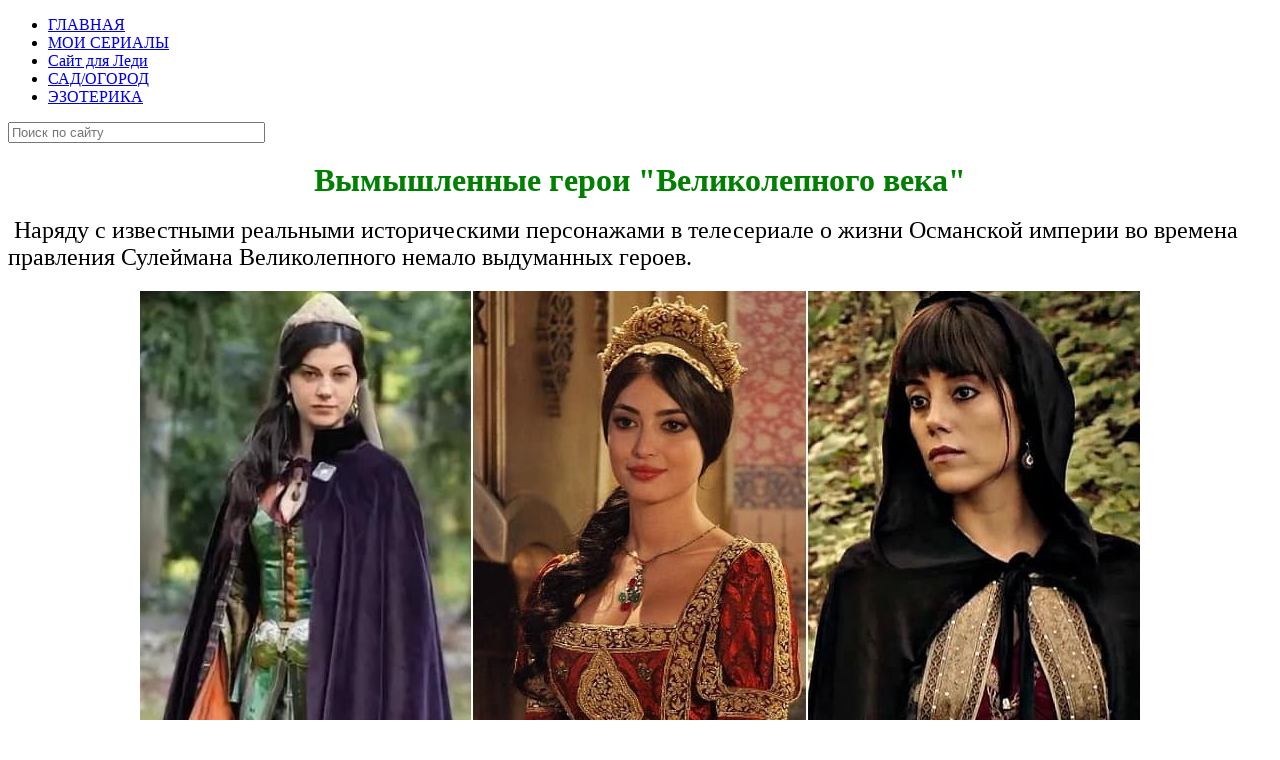

--- FILE ---
content_type: text/html; charset=utf-8
request_url: https://www.site-lady.ru/velikolepnyj-vek/vymyshlennye-geroi
body_size: 12271
content:
    
    <!DOCTYPE html>
<html lang="ru-RU" dir="ltr">
        <head>
  <meta name="title" content="Вымышленные герои сериала &quot;Великолепного века&quot;" />
    
            <meta name="viewport" content="width=device-width, initial-scale=1.0">
        <meta http-equiv="X-UA-Compatible" content="IE=edge" />
        

        
            
         <meta charset="utf-8" />
	<base href="https://www.site-lady.ru/velikolepnyj-vek/vymyshlennye-geroi" />
	<meta name="metatitle" content="Вымышленные герои сериала &quot;Великолепного века&quot;" />
	<meta name="description" content="Вымышленные герои &quot;Великолепного века&quot;" />
	<meta name="generator" content="Joomla! - Open Source Content Management" />
	<title>Вымышленные герои сериала &quot;Великолепного века&quot;</title>
	<link href="/favicon.ico" rel="shortcut icon" type="image/vnd.microsoft.icon" />
	<link href="/plugins/system/rokbox/assets/styles/rokbox.css" rel="stylesheet" />
	<link href="/components/com_roksprocket/layouts/strips/themes/cards/cards.css" rel="stylesheet" />
	<link href="/components/com_roksprocket/layouts/grids/themes/basic/basic.css" rel="stylesheet" />
	<link href="/media/gantry5/assets/css/lightcase.css" rel="stylesheet" />
	<link href="/media/gantry5/engines/nucleus/css-compiled/nucleus.css" rel="stylesheet" />
	<link href="/templates/g5_myriad/custom/css-compiled/myriad_27.css" rel="stylesheet" />
	<link href="/media/gantry5/assets/css/bootstrap-gantry.css" rel="stylesheet" />
	<link href="/media/gantry5/engines/nucleus/css-compiled/joomla.css" rel="stylesheet" />
	<link href="/media/jui/css/icomoon.css" rel="stylesheet" />
	<link href="/media/gantry5/assets/css/font-awesome.min.css" rel="stylesheet" />
	<link href="/templates/g5_myriad/custom/css-compiled/myriad-joomla_27.css" rel="stylesheet" />
	<link href="/templates/g5_myriad/custom/css-compiled/custom_27.css" rel="stylesheet" />
	<link href="/templates/g5_myriad/css/animate.css" rel="stylesheet" />
	<link href="/templates/g5_myriad/css/aos.css" rel="stylesheet" />
	<script type="application/json" class="joomla-script-options new">{"csrf.token":"6479d94baa02245f69f440cff22612af","system.paths":{"root":"","base":""}}</script>
	<script src="/media/jui/js/jquery.min.js?eeb44fd8576b8a87f035350864516dd9"></script>
	<script src="/media/jui/js/jquery-noconflict.js?eeb44fd8576b8a87f035350864516dd9"></script>
	<script src="/media/jui/js/jquery-migrate.min.js?eeb44fd8576b8a87f035350864516dd9"></script>
	<script src="/media/jui/js/bootstrap.min.js?eeb44fd8576b8a87f035350864516dd9"></script>
	<script src="/media/system/js/caption.js?eeb44fd8576b8a87f035350864516dd9"></script>
	<script src="/media/system/js/mootools-core.js?eeb44fd8576b8a87f035350864516dd9"></script>
	<script src="/media/system/js/core.js?eeb44fd8576b8a87f035350864516dd9"></script>
	<script src="/media/system/js/mootools-more.js?eeb44fd8576b8a87f035350864516dd9"></script>
	<script src="/plugins/system/rokbox/assets/js/rokbox.js"></script>
	<script src="/components/com_roksprocket/assets/js/mootools-mobile.js"></script>
	<script src="/components/com_roksprocket/assets/js/rokmediaqueries.js"></script>
	<script src="/components/com_roksprocket/assets/js/roksprocket.js"></script>
	<script src="/components/com_roksprocket/assets/js/moofx.js"></script>
	<script src="/components/com_roksprocket/assets/js/roksprocket.request.js"></script>
	<script src="/components/com_roksprocket/layouts/strips/assets/js/strips.js"></script>
	<script src="/components/com_roksprocket/layouts/strips/assets/js/strips-speeds.js"></script>
	<script src="/components/com_roksprocket/layouts/grids/themes/basic/basic.js"></script>
	<script src="/templates/g5_myriad/js/chart.js"></script>
	<script src="/templates/g5_myriad/js/aos.js"></script>
	<script>
jQuery(function($){ initTooltips(); $("body").on("subform-row-add", initTooltips); function initTooltips (event, container) { container = container || document;$(container).find(".hasTooltip").tooltip({"html": true,"container": "body"});} });jQuery(window).on('load',  function() {
				new JCaption('img.caption');
			});if (typeof RokBoxSettings == 'undefined') RokBoxSettings = {pc: '100'};if (typeof RokSprocket == 'undefined') RokSprocket = {};
Object.merge(RokSprocket, {
	SiteURL: 'https://www.site-lady.ru/',
	CurrentURL: 'https://www.site-lady.ru/',
	AjaxURL: 'https://www.site-lady.ru/index.php?option=com_roksprocket&amp;task=ajax&amp;format=raw&amp;ItemId=182'
});
window.addEvent('domready', function(){
		RokSprocket.instances.grids = new RokSprocket.Grids();
});
window.addEvent('domready', function(){
	RokSprocket.instances.grids.attach(318, '{"animations":["fade","scale","rotate"],"displayed":[]}');
});
window.addEvent('load', function(){
   var overridden = false;
   if (!overridden && window.G5 && window.G5.offcanvas){
       var mod = document.getElement('[data-grids="318"]');
       mod.addEvents({
           touchstart: function(){ window.G5.offcanvas.detach(); },
           touchend: function(){ window.G5.offcanvas.attach(); }
       });
       overridden = true;
   };
});
window.addEvent('domready', function(){
		RokSprocket.instances.strips = new RokSprocket.Strips();
});
window.addEvent('domready', function(){
	RokSprocket.instances.strips.attach(305, '{"animation":"fadeDelay","autoplay":"0","delay":"5"}');
});
window.addEvent('load', function(){
   var overridden = false;
   if (!overridden && window.G5 && window.G5.offcanvas){
       var mod = document.getElement('[data-strips="305"]');
       mod.addEvents({
           touchstart: function(){ window.G5.offcanvas.detach(); },
           touchend: function(){ window.G5.offcanvas.attach(); }
       });
       overridden = true;
   };
});
window.addEvent('domready', function(){
	RokSprocket.instances.grids.attach(303, '{"animations":["fade","scale","rotate"],"displayed":[175,277,136,289,157,194,209,179,221,239,240,250]}');
});
window.addEvent('load', function(){
   var overridden = false;
   if (!overridden && window.G5 && window.G5.offcanvas){
       var mod = document.getElement('[data-grids="303"]');
       mod.addEvents({
           touchstart: function(){ window.G5.offcanvas.detach(); },
           touchend: function(){ window.G5.offcanvas.attach(); }
       });
       overridden = true;
   };
});

	</script>

    
                

<!-- Google Analytics -->
<script>
(function(i,s,o,g,r,a,m){i['GoogleAnalyticsObject']=r;i[r]=i[r]||function(){
(i[r].q=i[r].q||[]).push(arguments)},i[r].l=1*new Date();a=s.createElement(o),
m=s.getElementsByTagName(o)[0];a.async=1;a.src=g;m.parentNode.insertBefore(a,m)
})(window,document,'script','//www.google-analytics.com/analytics.js','ga');
ga('create', 'UA-132487344-1', 'auto');  // Replace with your property ID.
ga('send', 'pageview');
</script>
<!-- End Google Analytics -->
<style type="text/css"> @media print { body { display:none } } </style>

<script type="text/javascript">
$(document).ready(function() {
	$(window).keydown(function(e){
		if(e.keyCode == 44){
			e.preventDefault();
		}
	});
	$(window).focus(function() {
		$("body").show();
	}).blur(function() {
		$("body").hide();
	});
}); 
</script>

<script type="text/javascript">
	function clickExplorer() {
		if( document.all ) {
			//alert('Stop copying the copyrighted material!');
		}
		return false;
	}
	function clickOther(e) {
		if( document.layers || ( document.getElementById && !document.all ) ) {
			if ( e.which == 2 || e.which == 3 ) {
				//alert('Stop copying the copyrighted material!');
				return false;
			}
		}
	}
	if( document.layers ) {
		document.captureEvents( Event.MOUSEDOWN );
		document.onmousedown=clickOther;
	}
	else {
		document.onmouseup = clickOther;
		document.oncontextmenu = clickExplorer;
	}
</script>

<script type="text/javascript">
document.addEventListener('dragstart', function(e){
    e.preventDefault();
});
document.addEventListener('copy', function(e){
    e.preventDefault();
	//alert('Stop copying the copyrighted material!');
});
</script>
<meta http-equiv="imagetoolbar" content="no">
</head>

    <body class="gantry site com_content view-article layout-blog no-task dir-ltr itemid-182 outline-27 g-offcanvas-left g-default g-style-preset2">
        
                    

        <div id="g-offcanvas"  data-g-offcanvas-swipe="0" data-g-offcanvas-css3="1">
                        <div class="g-grid">                        

        <div class="g-block size-100">
             <div id="mobile-menu-3469-particle" class="g-content g-particle">            <div id="g-mobilemenu-container" data-g-menu-breakpoint="48rem"></div>
            </div>
        </div>
            </div>
    </div>
        <div id="g-page-surround">
            <div class="g-offcanvas-hide g-offcanvas-toggle" role="navigation" data-offcanvas-toggle aria-controls="g-offcanvas" aria-expanded="false"><i class="fa fa-fw fa-bars"></i></div>                        

                                            
                <section id="g-navigation">
                <div class="g-container">                                <div class="g-grid">                        

        <div class="g-block size-100">
             <div class="g-content">
                                    <div class="platform-content"><div class="moduletable ">
						

<div class="custom"  >
	<!-- Yandex.RTB R-A-1710486-2 -->
<div id="yandex_rtb_R-A-1710486-2"></div>
<script>window.yaContextCb.push(()=>{
  Ya.Context.AdvManager.render({
    renderTo: 'yandex_rtb_R-A-1710486-2',
    blockId: 'R-A-1710486-2'
  })
})</script></div>
		</div></div>
            
        </div>
        </div>
            </div>
                            <div class="g-grid">                        

        <div class="g-block size-80 center g-myriad-menu nomargintop">
             <div id="menu-1228-particle" class="g-content g-particle">            <nav class="g-main-nav" data-g-hover-expand="true">
        <ul class="g-toplevel">
                                                                                                                
        
                
        
                
        
        <li class="g-menu-item g-menu-item-type-component g-menu-item-153 g-standard  ">
                            <a class="g-menu-item-container" href="/">
                                                                <span class="g-menu-item-content">
                                    <span class="g-menu-item-title">ГЛАВНАЯ</span>
            
                    </span>
                                                </a>
                                </li>
    
                                                                                                
        
                
        
                
        
        <li class="g-menu-item g-menu-item-type-component g-menu-item-154 g-standard  ">
                            <a class="g-menu-item-container" href="/moi-serialy">
                                                                <span class="g-menu-item-content">
                                    <span class="g-menu-item-title">МОИ СЕРИАЛЫ</span>
            
                    </span>
                                                </a>
                                </li>
    
                                                                                                
        
                
        
                
        
        <li class="g-menu-item g-menu-item-type-alias g-menu-item-196 g-standard  g-logo">
                            <a class="g-menu-item-container" href="/">
                                                                <span class="g-menu-item-content">
                                    <span class="g-menu-item-title">Сайт для Леди</span>
            
                    </span>
                                                </a>
                                </li>
    
                                                                                                
        
                
        
                
        
        <li class="g-menu-item g-menu-item-type-component g-menu-item-155 g-standard  ">
                            <a class="g-menu-item-container" href="/sad-ogorod">
                                                                <span class="g-menu-item-content">
                                    <span class="g-menu-item-title">САД/ОГОРОД</span>
            
                    </span>
                                                </a>
                                </li>
    
                                                                                                
        
                
        
                
        
        <li class="g-menu-item g-menu-item-type-component g-menu-item-156 g-standard  ">
                            <a class="g-menu-item-container" href="/ezoterika">
                                                                <span class="g-menu-item-content">
                                    <span class="g-menu-item-title">ЭЗОТЕРИКА</span>
            
                    </span>
                                                </a>
                                </li>
    
    
        </ul>
    </nav>
            </div>
        </div>
                    

        <div class="g-block size-20">
             <div id="search-7909-particle" class="g-content g-particle">            <div id="g-search-search-7909" class="g-search ">
                <form action="/component/search/" method="post">
            <input type="text" name="searchword" placeholder="Поиск по сайту" size="30" maxlength="200" value="" title="">
        </form>
            </div>
            </div>
        </div>
            </div>
            </div>
        
    </section>
                                
                <section id="g-utility">
                <div class="g-container">                                <div class="g-grid">                        

        <div class="g-block size-100">
             <div class="g-content">
                                    <div class="platform-content"><div class="moduletable ">
						

<div class="custom"  >
	<!-- Yandex.RTB R-A-1710486-4 -->
<script>window.yaContextCb.push(()=>{
  Ya.Context.AdvManager.render({
    type: 'floorAd',
    blockId: 'R-A-1710486-4'
  })
})</script></div>
		</div></div><div class="platform-content"><div class="moduletable ">
						

<div class="custom"  >
	<!-- Yandex.RTB -->
<script>window.yaContextCb=window.yaContextCb||[]</script>
<script src="https://yandex.ru/ads/system/context.js" async></script></div>
		</div></div>
            
        </div>
        </div>
            </div>
            </div>
        
    </section>
                                
                <section id="g-maintop">
                <div class="g-container">                                <div class="g-grid">                        

        <div class="g-block size-100">
             <div class="g-content">
                                    <div class="platform-content"><div class="moduletable ">
						

<div class="custom"  >
	<!-- Yandex.RTB R-A-1710486-2 -->
<div id="yandex_rtb_R-A-1710486-2"></div>
<script>window.yaContextCb.push(()=>{
  Ya.Context.AdvManager.render({
    renderTo: 'yandex_rtb_R-A-1710486-2',
    blockId: 'R-A-1710486-2'
  })
})</script></div>
		</div></div>
            
        </div>
        </div>
            </div>
            </div>
        
    </section>
                
                                
                
    
                <section id="g-container-8478" class="g-wrapper">
                <div class="g-container">                    <div class="g-grid">                        

        <div class="g-block size-75">
             <section id="g-mainbody">
                                        <div class="g-grid">                        

        <div class="g-block size-100">
             <div class="g-content">
                                                            <div class="platform-content row-fluid"><div class="span12"><div class="item-page" itemscope itemtype="https://schema.org/Article">
	<meta itemprop="inLanguage" content="ru-RU" />
	
		
						
		
	
	
		
						<div itemprop="articleBody">
		<h1 style="text-align: center;"><span style="font-family: times new roman, times; font-size: 24pt; color: #008000;"><strong>Вымышленные герои "Великолепного века"</strong></span></h1>
<p><span style="font-family: times new roman, times; font-size: 18pt;">&nbsp;Наряду с известными реальными историческими персонажами в телесериале о жизни Османской империи во времена правления Сулеймана Великолепного немало выдуманных героев.</span></p>
<p><span style="font-family: times new roman, times; font-size: 18pt;"><img style="display: block; margin: 20px auto;" src="/images/Serial/Velikolepnyj/01/vimisel/1.jpg" alt="Вымышленные герои &quot;Великолепного века&quot;" /></span></p>
 
<p><span style="font-family: times new roman, times; font-size: 18pt;">&nbsp;Сюжет <span style="text-decoration: underline; color: #0000ff;"><a style="color: #0000ff; text-decoration: underline;" title="Великолепный век" href="/velikolepnyj-vek"><strong>телефильма</strong></a></span> строится на насыщенной жизни дворца Топкапы: гарем султана, его родственники и приближенные, многочисленны слуги, и судьбоносная встреча с будущей женой Роксоланой, ставшей могущественной <span style="text-decoration: underline; color: #0000ff;"><a style="color: #0000ff; text-decoration: underline;" title="Хюррем" href="/velikolepnyj-vek/proiskhozhdenie-khyurrem"><strong>Хюррем</strong></a></span> хасеки султан.</span></p>
<!-- START: Modules Anywhere -->

<div class="custom"  >
	<!-- Yandex.RTB R-A-1710486-5 -->
<div id="yandex_rtb_R-A-1710486-5"></div>
<script>window.yaContextCb.push(()=>{
  Ya.Context.AdvManager.render({
    renderTo: 'yandex_rtb_R-A-1710486-5',
    blockId: 'R-A-1710486-5'
  })
})</script></div>
<!-- END: Modules Anywhere -->
<p><span style="font-family: times new roman, times; font-size: 18pt;">&nbsp;История ведает нам о представителях династии Османов, но обыватель мало что знает о рядовых наложницах, слугах, которые нередко принимали участие в дворцовых интригах.</span></p>
<p><span style="font-family: times new roman, times; font-size: 18pt;">&nbsp;Фантазия сценаристов показала зрителям ярких персонажей, дополнивших картину о жизни и быте могущественной империи в средневековье.</span></p>
<h2><span style="font-family: times new roman, times; font-size: 22pt; color: #008000;"><strong>Сюмбюль-ага</strong></span></h2>
<p><span style="font-family: times new roman, times; font-size: 18pt;">&nbsp;Первый и один из самых верных слуг Хюррем, еще до ее восхождения в статус хасеки, был евнух <span style="text-decoration: underline; color: #0000ff;"><a style="color: #0000ff; text-decoration: underline;" title="Сюмбюль-ага" href="/velikolepnyj-vek/selim-bajraktar"><strong>Сюмбюль-ага</strong></a></span>.</span></p>
<p><span style="font-family: times new roman, times; font-size: 18pt;"><img style="display: block; margin: 20px auto;" src="/images/Serial/Velikolepnyj/01/vimisel/2.jpg" alt="Сюмбюль-ага" /></span></p>
<p><span style="font-family: times new roman, times; font-size: 18pt;">&nbsp;В истории не существовало такого персонажа, но герой запомнился аудитории своими комедийными сценами с напарником по наведению порядка среди девушек в гареме <span style="text-decoration: underline; color: #0000ff;"><a style="color: #0000ff; text-decoration: underline;" title="Гюль-ага" href="/velikolepnyj-vek/syumbyul-aga-i-gyul-aga"><strong>Гюль-агой</strong></a></span>, и невероятной преданностью своей госпоже.</span></p>
<p><span style="font-family: times new roman, times; font-size: 18pt;">&nbsp;Образ слуги-евнуха в "Великолепном веке" скорее собирательный. <span style="text-decoration: underline; color: #0000ff;"><a style="color: #0000ff; text-decoration: underline;" title="Евнухи" href="/velikolepnyj-vek/tajny-evnukhov"><strong>Евнухи</strong></a></span> были очень влиятельными, их нужно было часто задабривать, прежде чем решить какой-либо вопрос или попасть к султану в покои.</span></p>
<h2><span style="font-family: times new roman, times; font-size: 22pt; color: #008000;"><strong>Изабелла Фортуна</strong></span></h2>
<p><span style="font-family: times new roman, times; font-size: 18pt;">&nbsp;История вымышленной принцессы <span style="text-decoration: underline; color: #0000ff;"><a style="color: #0000ff; text-decoration: underline;" title="Изабелла Фортуна Кастильская" href="/velikolepnyj-vek/izabella-fortuna"><strong>Изабеллы Фортуны Кастильской</strong></a></span>, также не завидна по меркам средневековой Османской империи.</span></p>
<p><span style="font-family: times new roman, times; font-size: 18pt;"><img style="display: block; margin: 20px auto;" src="/images/Serial/Velikolepnyj/01/vimisel/3.jpg" alt="Изабелла Фортуна" /></span></p>
<p><span style="font-family: times new roman, times; font-size: 18pt;">&nbsp;На пути к жениху – принцу Фридриху, она вместе со служанкой была схвачена турецкими пиратами.</span></p>
<p><span style="font-family: times new roman, times; font-size: 18pt;">&nbsp;Увидевшись вскоре с султаном, принцесса посчитала падишаха варваром и рабовладельцем, но спустя время влюбилась в <span style="text-decoration: underline; color: #0000ff;"><a style="color: #0000ff; text-decoration: underline;" title="Сулейман Великолепный" href="/velikolepnyj-vek/sulejman-velikolepnyj"><strong>Сулеймана Великолепного</strong></a></span>, чем доставила немало хлопот хасеки.</span></p>
<!-- START: Modules Anywhere -->

<div class="custom"  >
	<!-- Yandex.RTB R-A-1710486-6 -->
<div id="yandex_rtb_R-A-1710486-6"></div>
<script>window.yaContextCb.push(()=>{
  Ya.Context.AdvManager.render({
    renderTo: 'yandex_rtb_R-A-1710486-6',
    blockId: 'R-A-1710486-6'
  })
})</script></div>
<!-- END: Modules Anywhere -->
<p><span style="font-family: times new roman, times; font-size: 18pt;">&nbsp;Пленница Охотничьего домика становится соперницей Хюррем, потому что девица понравилась правителю.</span></p>
<p><span style="font-family: times new roman, times; font-size: 18pt;">&nbsp;Девушка неоднократно пыталась бежать из заточения, затем отправилась в гарем. Интриги и заговоры сделали свое дело – в один момент Изабелла исчезает из дворца. Дальнейшие разговоры между султаном и визирем свидетельствуют об отъезде наложницы в монастырь.&nbsp;</span></p>
<h2><span style="font-family: times new roman, times; font-size: 22pt; color: #008000;"><strong>Нигяр Калфа</strong></span></h2>
<p><span style="font-family: times new roman, times; font-size: 18pt;">&nbsp;<span style="text-decoration: underline; color: #0000ff;"><a style="color: #0000ff; text-decoration: underline;" title="Нигяр Калфа" href="/velikolepnyj-vek/zamuzhestva-nigyar"><strong>Нигяр Калфа</strong></a></span> попала в гарем султана в 17 лет и затем дослужилась до ункяр-калфы, а позже хазнедар гарема.</span></p>
<p><span style="font-family: times new roman, times; font-size: 18pt;"><img style="display: block; margin: 20px auto;" src="/images/Serial/Velikolepnyj/01/vimisel/4.jpg" alt="Нигяр Калфа" /></span></p>
<p><span style="font-family: times new roman, times; font-size: 18pt;">&nbsp;Образ прилежной и исполнительной служанки воплотила Филиз Ахмет. Судьба героини печальна. Девушка, на свою беду, полюбила <span style="text-decoration: underline; color: #0000ff;"><a style="color: #0000ff; text-decoration: underline;" title="Ибрагим Паша" href="/velikolepnyj-vek/izmena-ibragima-pashi"><strong>Ибрагима Пашу</strong></a></span>, родила от него ребенка. <span style="text-decoration: underline; color: #0000ff;"><a style="color: #0000ff; text-decoration: underline;" title="Дочь Нигяр и Ибрагима" href="/velikolepnyj-vek/esmanur"><strong>Дочь</strong></a></span> отнимают.</span></p>
<p><span style="font-family: times new roman, times; font-size: 18pt;">&nbsp;Спустя время, общение налаживается, но казнь Ибрагима и вмешательство бывшего официального супруга Нигяр – <span style="text-decoration: underline; color: #0000ff;"><a style="color: #0000ff; text-decoration: underline;" title="Матракчи" href="/velikolepnyj-vek/nasukh-efendi"><strong>Матракчи</strong></a></span>, приводит к самоубийству женщины.</span></p>
<!-- START: Modules Anywhere -->

<div class="custom"  >
	<!-- Yandex.RTB R-A-1710486-7 -->
<div id="yandex_rtb_R-A-1710486-7"></div>
<script>window.yaContextCb.push(()=>{
  Ya.Context.AdvManager.render({
    renderTo: 'yandex_rtb_R-A-1710486-7',
    blockId: 'R-A-1710486-7'
  })
})</script></div>
<!-- END: Modules Anywhere -->
<h2><span style="font-family: times new roman, times; font-size: 22pt; color: #008000;"><strong>Фирузе</strong></span></h2>
<p><span style="font-family: times new roman, times; font-size: 18pt;">&nbsp;<span style="text-decoration: underline; color: #0000ff;"><a style="color: #0000ff; text-decoration: underline;" title="Фирузе Хатун" href="/velikolepnyj-vek/firuze"><strong>Фирузе Хатун</strong></a></span> – в сериале фаворитка Сулеймана Первого.</span></p>
<p><span style="font-family: times new roman, times; font-size: 18pt;"><img style="display: block; margin: 20px auto;" src="/images/Serial/Velikolepnyj/01/vimisel/5.jpg" alt="Фирузе" /></span></p>
<p><span style="font-family: times new roman, times; font-size: 18pt;">&nbsp;Достойная соперница Хюррем Султан. Была подослана к султану его сестрой – <span style="text-decoration: underline; color: #0000ff;"><a style="color: #0000ff; text-decoration: underline;" title="Хатидже" href="/velikolepnyj-vek/khatidzhe-i-khyurrem"><strong>Хатидже</strong></a></span>, чтобы насолить супруге правителя.</span></p>
<p><span style="font-family: times new roman, times; font-size: 18pt;">&nbsp;Девушка обладала смелым характером, уверенная в любви Сулеймана к ней, перечила и дерзила госпоже хасеки. Позже выяснилось ее происхождение – род Сефевидов, и султан приказал немедленно выслать наложницу из дворца.</span></p>	</div>

						
							<ul class="pager pagenav">
	<li class="previous">
		<a class="hasTooltip" title="Замужество Хатидже" aria-label="Предыдущий: Замужество Хатидже" href="/velikolepnyj-vek/zamuzhestvo-khatidzhe" rel="prev">
			<span class="icon-chevron-left" aria-hidden="true"></span> <span aria-hidden="true">Замужество Хатидже</span>		</a>
	</li>
	<li class="next">
		<a class="hasTooltip" title="Жизнь в гареме" aria-label="Следующий: Жизнь в гареме" href="/velikolepnyj-vek/zhizn-v-gareme" rel="next">
			<span aria-hidden="true">Жизнь в гареме</span> <span class="icon-chevron-right" aria-hidden="true"></span>		</a>
	</li>
</ul>
			<div class="content_rating">
		<img src="/media/system/images/rating_star_blank.png" alt="Звезда не активна" /><img src="/media/system/images/rating_star_blank.png" alt="Звезда не активна" /><img src="/media/system/images/rating_star_blank.png" alt="Звезда не активна" /><img src="/media/system/images/rating_star_blank.png" alt="Звезда не активна" /><img src="/media/system/images/rating_star_blank.png" alt="Звезда не активна" /></div>
<form method="post" action="https://www.site-lady.ru/velikolepnyj-vek/vymyshlennye-geroi?hitcount=0" class="form-inline">
	<span class="content_vote">
		<label class="unseen element-invisible" for="content_vote_397">Пожалуйста, оцените</label>
		<select id="content_vote_397" name="user_rating">
	<option value="1">Оценка 1</option>
	<option value="2">Оценка 2</option>
	<option value="3">Оценка 3</option>
	<option value="4">Оценка 4</option>
	<option value="5" selected="selected">Оценка 5</option>
</select>
		&#160;<input class="btn btn-mini" type="submit" name="submit_vote" value="Оценить" />
		<input type="hidden" name="task" value="article.vote" />
		<input type="hidden" name="hitcount" value="0" />
		<input type="hidden" name="url" value="https://www.site-lady.ru/velikolepnyj-vek/vymyshlennye-geroi?hitcount=0" />
		<input type="hidden" name="6479d94baa02245f69f440cff22612af" value="1" />	</span>
</form></div></div></div>
    
            
    </div>
        </div>
            </div>
            
    </section>
        </div>
                    

        <div class="g-block size-25">
             <section id="g-sidebar">
                                        <div class="g-grid">                        

        <div class="g-block size-100">
             <div class="g-content">
            <div class="platform-content"><div class="moduletable box3 title1">
							<h2 class="title">ВЕЛИКОЛЕПНЫЙ ВЕК</h2>
						 <div class="sprocket-strips-c" data-strips="305">
	<div class="sprocket-strips-c-overlay"><div class="css-loader-wrapper"><div class="css-loader"></div></div></div>
	<div class="sprocket-strips-c-container cols-1" data-strips-items>
		<div class="sprocket-strips-c-block" data-strips-item>
	<!--Plain-->
		<!--Plain-->
	<div class="sprocket-strips-c-item" data-strips-content>
					<img src="/images/Serial/Velikolepnyj/6/1.jpg" class="sprocket-strips-c-image" alt="Дети Хюррем" />
				<div class="sprocket-strips-c-content">
						<h4 class="sprocket-strips-c-title" data-strips-toggler>
				<a href="/velikolepnyj-vek/deti-khyurrem">					Дети Хюррем				</a>			</h4>
						<div class="sprocket-strips-c-extended">
				<div class="sprocket-strips-c-extended-info">
											<span class="sprocket-strips-c-text">
							Сколько детей было у Хюррем султан в действительности &nbsp;В 2012 году, в России на экранах стартовал турецкий исторический телесериал об<span class="roksprocket-ellipsis">…</span>						</span>
															<a href="/velikolepnyj-vek/deti-khyurrem" class="sprocket-strips-c-readon">Read More</a>
									</div>
			</div>
		</div>
	</div>
	<!--Plain-->
		<!--Plain-->
</div>
<div class="sprocket-strips-c-block" data-strips-item>
	<!--Plain-->
		<!--Plain-->
	<div class="sprocket-strips-c-item" data-strips-content>
					<img src="/images/Serial/Velikolepnyj/lifesul/1.jpg" class="sprocket-strips-c-image" alt="Сулейман после смерти Хюррем" />
				<div class="sprocket-strips-c-content">
						<h4 class="sprocket-strips-c-title" data-strips-toggler>
				<a href="/velikolepnyj-vek/sulejman-posle-smerti-khyurrem">					Сулейман после смерти Хюррем				</a>			</h4>
						<div class="sprocket-strips-c-extended">
				<div class="sprocket-strips-c-extended-info">
											<span class="sprocket-strips-c-text">
							Жизнь Сулеймана после смерти Хюррем &nbsp;Говорят, что за каждым успешным мужчиной стоит сильная женщина. &nbsp;Историки по-разному оценивают личность Хюррем, но<span class="roksprocket-ellipsis">…</span>						</span>
															<a href="/velikolepnyj-vek/sulejman-posle-smerti-khyurrem" class="sprocket-strips-c-readon">Read More</a>
									</div>
			</div>
		</div>
	</div>
	<!--Plain-->
		<!--Plain-->
</div>
<div class="sprocket-strips-c-block" data-strips-item>
	<!--Plain-->
		<!--Plain-->
	<div class="sprocket-strips-c-item" data-strips-content>
					<img src="/images/Serial/Velikolepnyj/Mustafa/7.jpg" class="sprocket-strips-c-image" alt="Факты о Шехзаде Мустафе" />
				<div class="sprocket-strips-c-content">
						<h4 class="sprocket-strips-c-title" data-strips-toggler>
				<a href="/velikolepnyj-vek/fakty-o-shekhzade-mustafe">					Факты о Шехзаде Мустафе				</a>			</h4>
						<div class="sprocket-strips-c-extended">
				<div class="sprocket-strips-c-extended-info">
											<span class="sprocket-strips-c-text">
							Факты о Шехзаде Мустафе из "Великолепного века" &nbsp;Шехзаде Мустафа, первый сын и наследник султана Сулеймана. &nbsp;Он оставил значительный след в<span class="roksprocket-ellipsis">…</span>						</span>
															<a href="/velikolepnyj-vek/fakty-o-shekhzade-mustafe" class="sprocket-strips-c-readon">Read More</a>
									</div>
			</div>
		</div>
	</div>
	<!--Plain-->
		<!--Plain-->
</div>
<div class="sprocket-strips-c-block" data-strips-item>
	<!--Plain-->
		<!--Plain-->
	<div class="sprocket-strips-c-item" data-strips-content>
					<img src="/images/Serial/Velikolepnyj/7/2.JPG" class="sprocket-strips-c-image" alt="Изабелла Фортуна" />
				<div class="sprocket-strips-c-content">
						<h4 class="sprocket-strips-c-title" data-strips-toggler>
				<a href="/velikolepnyj-vek/izabella-fortuna">					Изабелла Фортуна				</a>			</h4>
						<div class="sprocket-strips-c-extended">
				<div class="sprocket-strips-c-extended-info">
											<span class="sprocket-strips-c-text">
							Изабелла Фортуна, вымышленный персонаж или нет &nbsp;Во втором сезоне сериала, в 27 серии "Великолепного века" появляется новый персонаж – принцесса Кастилии,<span class="roksprocket-ellipsis">…</span>						</span>
															<a href="/velikolepnyj-vek/izabella-fortuna" class="sprocket-strips-c-readon">Read More</a>
									</div>
			</div>
		</div>
	</div>
	<!--Plain-->
		<!--Plain-->
</div>
<div class="sprocket-strips-c-block" data-strips-item>
	<!--Plain-->
		<!--Plain-->
	<div class="sprocket-strips-c-item" data-strips-content>
					<img src="/images/Serial/Velikolepnyj/Ibragim/1.jpg" class="sprocket-strips-c-image" alt="Ибрагим и Хюррем" />
				<div class="sprocket-strips-c-content">
						<h4 class="sprocket-strips-c-title" data-strips-toggler>
				<a href="/velikolepnyj-vek/ibragim-i-khyurrem">					Ибрагим и Хюррем				</a>			</h4>
						<div class="sprocket-strips-c-extended">
				<div class="sprocket-strips-c-extended-info">
											<span class="sprocket-strips-c-text">
							Была ли любовь между Ибрагимом и Хюррем &nbsp;Ибрагим-паша - один из самых интригующих персонажей оттоманской эпохи. &nbsp;Он сделал блестящую карьеру, возвысился<span class="roksprocket-ellipsis">…</span>						</span>
															<a href="/velikolepnyj-vek/ibragim-i-khyurrem" class="sprocket-strips-c-readon">Read More</a>
									</div>
			</div>
		</div>
	</div>
	<!--Plain-->
		<!--Plain-->
</div>
<div class="sprocket-strips-c-block" data-strips-item>
	<!--Plain-->
		<!--Plain-->
	<div class="sprocket-strips-c-item" data-strips-content>
					<img src="/images/Serial/Velikolepnyj/8/6.JPG" class="sprocket-strips-c-image" alt="Смерть Хюррем" />
				<div class="sprocket-strips-c-content">
						<h4 class="sprocket-strips-c-title" data-strips-toggler>
				<a href="/velikolepnyj-vek/smert-khyurrem">					Смерть Хюррем				</a>			</h4>
						<div class="sprocket-strips-c-extended">
				<div class="sprocket-strips-c-extended-info">
											<span class="sprocket-strips-c-text">
							Настоящая смерть Хюррем султан &nbsp;Жизнь в гареме султана Сулеймана Великолепного была полна интриг и заговоров. &nbsp;Каждая, живущая в гареме девушка,<span class="roksprocket-ellipsis">…</span>						</span>
															<a href="/velikolepnyj-vek/smert-khyurrem" class="sprocket-strips-c-readon">Read More</a>
									</div>
			</div>
		</div>
	</div>
	<!--Plain-->
		<!--Plain-->
</div>
<div class="sprocket-strips-c-block" data-strips-item>
	<!--Plain-->
		<!--Plain-->
	<div class="sprocket-strips-c-item" data-strips-content>
					<img src="/images/Serial/Velikolepnyj/Firuse/5.jpg" class="sprocket-strips-c-image" alt="Джансу Дере" />
				<div class="sprocket-strips-c-content">
						<h4 class="sprocket-strips-c-title" data-strips-toggler>
				<a href="/velikolepnyj-vek/firuze">					Джансу Дере				</a>			</h4>
						<div class="sprocket-strips-c-extended">
				<div class="sprocket-strips-c-extended-info">
											<span class="sprocket-strips-c-text">
							Джансу Дере – актриса, сыгравшая Фирузе в "Великолепном веке" &nbsp;В саге "Великолепный век", в 64 серии, появляется новый персонаж – Фирузе. &nbsp;Флот<span class="roksprocket-ellipsis">…</span>						</span>
															<a href="/velikolepnyj-vek/firuze" class="sprocket-strips-c-readon">Read More</a>
									</div>
			</div>
		</div>
	</div>
	<!--Plain-->
		<!--Plain-->
</div>
<div class="sprocket-strips-c-block" data-strips-item>
	<!--Plain-->
		<!--Plain-->
	<div class="sprocket-strips-c-item" data-strips-content>
					<img src="/images/Serial/Velikolepnyj/poiskakterov/1.JPG" class="sprocket-strips-c-image" alt="Поиск актёров" />
				<div class="sprocket-strips-c-content">
						<h4 class="sprocket-strips-c-title" data-strips-toggler>
				<a href="/velikolepnyj-vek/poisk-aktjorov">					Поиск актёров				</a>			</h4>
						<div class="sprocket-strips-c-extended">
				<div class="sprocket-strips-c-extended-info">
											<span class="sprocket-strips-c-text">
							В поисках актеров для "Великолепного века" &nbsp;Экранизировать значимый исторический период – дело хорошее, но трудное. &nbsp;Для успешной реализации задуманного нужны хорошие<span class="roksprocket-ellipsis">…</span>						</span>
															<a href="/velikolepnyj-vek/poisk-aktjorov" class="sprocket-strips-c-readon">Read More</a>
									</div>
			</div>
		</div>
	</div>
	<!--Plain-->
		<!--Plain-->
</div>
	</div>
	<div class="sprocket-strips-c-nav">
		<div class="sprocket-strips-c-pagination-hidden">
			<ul>
									    	<li class="active" data-strips-page="1"><span>1</span></li>
						</ul>
		</div>
			</div>
</div>
		</div></div><div class="platform-content"><div class="moduletable ">
						

<div class="custom"  >
	<!-- Yandex.RTB R-A-1710486-1 -->
<div id="yandex_rtb_R-A-1710486-1"></div>
<script>window.yaContextCb.push(()=>{
  Ya.Context.AdvManager.render({
    renderTo: 'yandex_rtb_R-A-1710486-1',
    blockId: 'R-A-1710486-1'
  })
})</script></div>
		</div></div><div class="platform-content"><div class="moduletable box3 title1">
							<h3 class="title">ЛЮБИМЫЕ СЕРИАЛЫ</h3>
						<ul class="nav menu mod-list">
<li class="item-182 current active"><a href="/velikolepnyj-vek" ><img src="/images/Serial/vv.png" alt="ВЕЛИКОЛЕПНЫЙ ВЕК" /><span class="image-title">ВЕЛИКОЛЕПНЫЙ ВЕК</span></a></li><li class="item-187"><a href="/igra-prestolov" ><img src="/images/Serial/ip.png" alt="ИГРА ПРЕСТОЛОВ" /><span class="image-title">ИГРА ПРЕСТОЛОВ</span></a></li><li class="item-258"><a href="/krepostnaya" ><img src="/images/Serial/Krepostnaya/krepostnaya.png" alt="КРЕПОСТНАЯ" /><span class="image-title">КРЕПОСТНАЯ</span></a></li><li class="item-252"><a href="/kukhnya" ><img src="/images/Serial/kuhnya.png" alt="КУХНЯ" /><span class="image-title">КУХНЯ</span></a></li><li class="item-253"><a href="/mamochki" ><img src="/images/Serial/Mamochki/mothers.png" alt="МАМОЧКИ" /><span class="image-title">МАМОЧКИ</span></a></li><li class="item-192"><a href="/svaty" ><img src="/images/Serial/svati.png" alt="СВАТЫ" /><span class="image-title">СВАТЫ</span></a></li><li class="item-242"><a href="/sled" ><img src="/images/Serial/fes.png" alt="СЛЕД" /><span class="image-title">СЛЕД</span></a></li><li class="item-197"><a href="/dnevniki-vampira" ><img src="/images/Serial/Vamp1.png" alt="ДНЕВНИКИ ВАМПИРА" /><span class="image-title">ДНЕВНИКИ ВАМПИРА</span></a></li><li class="item-206"><a href="/sverkh-estestvennoe" ><img src="/images/Serial/SE.png" alt="СВЕРХЪЕСТЕСТВЕННОЕ" /><span class="image-title">СВЕРХЪЕСТЕСТВЕННОЕ</span></a></li><li class="item-249"><a href="/ostatsya-v-zhivykh" ><img src="/images/Serial/Lost.png" alt="ОСТАТЬСЯ В ЖИВЫХ" /><span class="image-title">ОСТАТЬСЯ В ЖИВЫХ</span></a></li><li class="item-213"><a href="/sherlok" ><img src="/images/Serial/SH.png" alt="ШЕРЛОК" /><span class="image-title">ШЕРЛОК</span></a></li><li class="item-314"><a href="/chjorno-belaya-lyubov" ><img src="/images/Serial/chb.png" alt="ЧЁРНО-БЕЛАЯ ЛЮБОВЬ" /><span class="image-title">ЧЁРНО-БЕЛАЯ ЛЮБОВЬ</span></a></li><li class="item-336"><a href="/lyubov-merem" ><img src="/images/Serial/LM.png" alt="ЛЮБОВЬ МЕРЬЕМ" /><span class="image-title">ЛЮБОВЬ МЕРЬЕМ</span></a></li><li class="item-240"><a href="/bondiana" ><img src="/images/Serial/007.png" alt="ЛЕГЕНДЫ" /><span class="image-title">ЛЕГЕНДЫ</span></a></li><li class="item-220"><a href="/celebrity" ><img src="/images/Serial/stars.png" alt="ЗНАМЕНИТОСТИ" /><span class="image-title">ЗНАМЕНИТОСТИ</span></a></li><li class="item-278"><a href="/fabrika-zvjozd" ><img src="/images/Serial/fz.png" alt="ФАБРИКА ЗВЁЗД" /><span class="image-title">ФАБРИКА ЗВЁЗД</span></a></li></ul>
		</div></div><div class="platform-content"><div class="moduletable ">
						

<div class="custom"  >
	<script async src="//pagead2.googlesyndication.com/pagead/js/adsbygoogle.js"></script>
<!-- Bok -->
<ins class="adsbygoogle"
     style="display:block"
     data-ad-client="ca-pub-3744135805768317"
     data-ad-slot="1150895376"
     data-ad-format="auto"
     data-full-width-responsive="true"></ins>
<script>
(adsbygoogle = window.adsbygoogle || []).push({});
</script></div>
		</div></div>
            
        </div>
        </div>
            </div>
            
    </section>
        </div>
            </div>
    </div>
        
    </section>
    
                                
                <section id="g-mainbottom">
                <div class="g-container">                                <div class="g-grid">                        

        <div class="g-block size-100">
             <div class="g-content">
                                    <div class="platform-content"><div class="moduletable ">
						

<div class="custom"  >
	<!-- Yandex.RTB R-A-1710486-3 -->
<div id="yandex_rtb_R-A-1710486-3"></div>
<script>window.yaContextCb.push(()=>{
  Ya.Context.AdvManager.render({
    renderTo: 'yandex_rtb_R-A-1710486-3',
    blockId: 'R-A-1710486-3'
  })
})</script></div>
		</div></div><div class="platform-content"><div class="moduletable ">
						

<div class="custom"  >
	<h4 style="text-align: center;"><span style="font-family: times new roman, times; font-size: 27pt;">&nbsp;<strong><span style="color: #ff0000;">Лучшие статьи сайта, смотрите на нашем</span> <span style="text-decoration: underline; color: #008000;"><a style="color: #008000; text-decoration: underline;" title="Дзен" href="https://zen.yandex.ru/sitelady" target="_blank" rel="nofollow noopener">канале "Дзен"</a></span></strong> </span></h4>
<p>&nbsp;</p>
<p>&nbsp;</p></div>
		</div></div><div class="platform-content"><div class="moduletable ">
						<script async src="//pagead2.googlesyndication.com/pagead/js/adsbygoogle.js"></script>
<script>
     (adsbygoogle = window.adsbygoogle || []).push({
          google_ad_client: "ca-pub-3744135805768317",
          enable_page_level_ads: true
     });
</script>		</div></div><div class="platform-content"><div class="moduletable ">
						<div class="sprocket-grids-b" data-grids="303">
	<ul class="sprocket-grids-b-container sprocket-grids-b-columns-4" data-grids-items>
		<li data-grids-item>
	<div class="sprocket-grids-b-item" data-grids-content>
				<div class="sprocket-grids-b-image-container">
			<img src="/images/Serial/Svati/Dobronravov/3.jpg" alt="Фёдор Добронравов" class="sprocket-grids-b-image" />
						<div class="sprocket-grids-b-effect"></div>
					</div>
		
				<div class="sprocket-grids-b-content overlay-mode">
						<h2 class="sprocket-grids-b-title">
				<a href="/svaty/fjodor-dobronravov">					Фёдор Добронравов				</a>			</h2>
			
						<div class="sprocket-grids-b-text">
				Звезда сериала<span class="roksprocket-ellipsis">…</span>			</div>
			
						<a href="/svaty/fjodor-dobronravov" class="sprocket-grids-b-readon">Read More</a>
					</div>
			</div>
</li>
<li data-grids-item>
	<div class="sprocket-grids-b-item" data-grids-content>
				<div class="sprocket-grids-b-image-container">
			<img src="/images/Serial/Sled/Gulimova/7.jpg" alt="Анастасия Гулимова" class="sprocket-grids-b-image" />
						<div class="sprocket-grids-b-effect"></div>
					</div>
		
				<div class="sprocket-grids-b-content overlay-mode">
						<h2 class="sprocket-grids-b-title">
				<a href="/sled/anastasiya-gulimova">					Анастасия Гулимова				</a>			</h2>
			
						<div class="sprocket-grids-b-text">
				Анастасия Гулимова<span class="roksprocket-ellipsis">…</span>			</div>
			
						<a href="/sled/anastasiya-gulimova" class="sprocket-grids-b-readon">Read More</a>
					</div>
			</div>
</li>
<li data-grids-item>
	<div class="sprocket-grids-b-item" data-grids-content>
				<div class="sprocket-grids-b-image-container">
			<img src="/images/Serial/IGRAPRESTOLOV/1/23.jpg" alt="Дейенерис Таргариен" class="sprocket-grids-b-image" />
						<div class="sprocket-grids-b-effect"></div>
					</div>
		
				<div class="sprocket-grids-b-content overlay-mode">
						<h2 class="sprocket-grids-b-title">
				<a href="/igra-prestolov/dejeneris-targarien">					Дейенерис Таргариен				</a>			</h2>
			
						<div class="sprocket-grids-b-text">
				"Игра Престолов".<span class="roksprocket-ellipsis">…</span>			</div>
			
						<a href="/igra-prestolov/dejeneris-targarien" class="sprocket-grids-b-readon">Read More</a>
					</div>
			</div>
</li>
<li data-grids-item>
	<div class="sprocket-grids-b-item" data-grids-content>
				<div class="sprocket-grids-b-image-container">
			<img src="/images/Serial/Lost/Lilli/2.jpg" alt="Николь Лилли" class="sprocket-grids-b-image" />
						<div class="sprocket-grids-b-effect"></div>
					</div>
		
				<div class="sprocket-grids-b-content overlay-mode">
						<h2 class="sprocket-grids-b-title">
				<a href="/ostatsya-v-zhivykh/nikol-lilli">					Николь Лилли				</a>			</h2>
			
						<div class="sprocket-grids-b-text">
				Николь Эванджелин<span class="roksprocket-ellipsis">…</span>			</div>
			
						<a href="/ostatsya-v-zhivykh/nikol-lilli" class="sprocket-grids-b-readon">Read More</a>
					</div>
			</div>
</li>
<li data-grids-item>
	<div class="sprocket-grids-b-item" data-grids-content>
				<div class="sprocket-grids-b-image-container">
			<img src="/images/Serial/Velikolepnyj/Halifergench/1.jpg" alt="Халит Эргенч" class="sprocket-grids-b-image" />
						<div class="sprocket-grids-b-effect"></div>
					</div>
		
				<div class="sprocket-grids-b-content overlay-mode">
						<h2 class="sprocket-grids-b-title">
				<a href="/velikolepnyj-vek/khalit-ergench">					Халит Эргенч				</a>			</h2>
			
						<div class="sprocket-grids-b-text">
				Халит Эргенч.<span class="roksprocket-ellipsis">…</span>			</div>
			
						<a href="/velikolepnyj-vek/khalit-ergench" class="sprocket-grids-b-readon">Read More</a>
					</div>
			</div>
</li>
<li data-grids-item>
	<div class="sprocket-grids-b-item" data-grids-content>
				<div class="sprocket-grids-b-image-container">
			<img src="/images/Serial/Dnevnikivampir/nina/10.JPG" alt="Нина Добрев" class="sprocket-grids-b-image" />
						<div class="sprocket-grids-b-effect"></div>
					</div>
		
				<div class="sprocket-grids-b-content overlay-mode">
						<h2 class="sprocket-grids-b-title">
				<a href="/dnevniki-vampira/nina-dobrev">					Нина Добрев				</a>			</h2>
			
						<div class="sprocket-grids-b-text">
				Нина Добрев,<span class="roksprocket-ellipsis">…</span>			</div>
			
						<a href="/dnevniki-vampira/nina-dobrev" class="sprocket-grids-b-readon">Read More</a>
					</div>
			</div>
</li>
<li data-grids-item>
	<div class="sprocket-grids-b-item" data-grids-content>
				<div class="sprocket-grids-b-image-container">
			<img src="/images/Serial/Sherlok/Cumberbatch/5.jpg" alt="Камбербэтч" class="sprocket-grids-b-image" />
						<div class="sprocket-grids-b-effect"></div>
					</div>
		
				<div class="sprocket-grids-b-content overlay-mode">
						<h2 class="sprocket-grids-b-title">
				<a href="/sherlok/kamberbetch">					Камбербэтч				</a>			</h2>
			
						<div class="sprocket-grids-b-text">
				Бенедикт Тимоти<span class="roksprocket-ellipsis">…</span>			</div>
			
						<a href="/sherlok/kamberbetch" class="sprocket-grids-b-readon">Read More</a>
					</div>
			</div>
</li>
<li data-grids-item>
	<div class="sprocket-grids-b-item" data-grids-content>
				<div class="sprocket-grids-b-image-container">
			<img src="/images/Serial/Svati/Dobrinin/4.JPG" alt="Николай Добрынин" class="sprocket-grids-b-image" />
						<div class="sprocket-grids-b-effect"></div>
					</div>
		
				<div class="sprocket-grids-b-content overlay-mode">
						<h2 class="sprocket-grids-b-title">
				<a href="/svaty/nikolaj-dobrynin">					Николай Добрынин				</a>			</h2>
			
						<div class="sprocket-grids-b-text">
				Николай Добрынин,<span class="roksprocket-ellipsis">…</span>			</div>
			
						<a href="/svaty/nikolaj-dobrynin" class="sprocket-grids-b-readon">Read More</a>
					</div>
			</div>
</li>
<li data-grids-item>
	<div class="sprocket-grids-b-item" data-grids-content>
				<div class="sprocket-grids-b-image-container">
			<img src="/images/Stars/Vodyanova/2.jpg" alt="Наталья Водянова" class="sprocket-grids-b-image" />
						<div class="sprocket-grids-b-effect"></div>
					</div>
		
				<div class="sprocket-grids-b-content overlay-mode">
						<h2 class="sprocket-grids-b-title">
				<a href="/celebrity/natalya-vodyanova">					Наталья Водянова				</a>			</h2>
			
						<div class="sprocket-grids-b-text">
				Наталья Водянова.<span class="roksprocket-ellipsis">…</span>			</div>
			
						<a href="/celebrity/natalya-vodyanova" class="sprocket-grids-b-readon">Read More</a>
					</div>
			</div>
</li>
<li data-grids-item>
	<div class="sprocket-grids-b-item" data-grids-content>
				<div class="sprocket-grids-b-image-container">
			<img src="/images/Stars/1/Gaga/2.jpg" alt="Леди Гага" class="sprocket-grids-b-image" />
						<div class="sprocket-grids-b-effect"></div>
					</div>
		
				<div class="sprocket-grids-b-content overlay-mode">
						<h2 class="sprocket-grids-b-title">
				<a href="/celebrity/ledi-gaga">					Леди Гага				</a>			</h2>
			
						<div class="sprocket-grids-b-text">
				Леди Гага<span class="roksprocket-ellipsis">…</span>			</div>
			
						<a href="/celebrity/ledi-gaga" class="sprocket-grids-b-readon">Read More</a>
					</div>
			</div>
</li>
<li data-grids-item>
	<div class="sprocket-grids-b-item" data-grids-content>
				<div class="sprocket-grids-b-image-container">
			<img src="/images/Stars/1/Shnurov/9.jpg" alt="Сергей Шнуров" class="sprocket-grids-b-image" />
						<div class="sprocket-grids-b-effect"></div>
					</div>
		
				<div class="sprocket-grids-b-content overlay-mode">
						<h2 class="sprocket-grids-b-title">
				<a href="/celebrity/sergej-shnurov">					Сергей Шнуров				</a>			</h2>
			
						<div class="sprocket-grids-b-text">
				Сергей Шнуров<span class="roksprocket-ellipsis">…</span>			</div>
			
						<a href="/celebrity/sergej-shnurov" class="sprocket-grids-b-readon">Read More</a>
					</div>
			</div>
</li>
<li data-grids-item>
	<div class="sprocket-grids-b-item" data-grids-content>
				<div class="sprocket-grids-b-image-container">
			<img src="/images/Stars/1/Hilton/6.jpg" alt="Пэрис Хилтон" class="sprocket-grids-b-image" />
						<div class="sprocket-grids-b-effect"></div>
					</div>
		
				<div class="sprocket-grids-b-content overlay-mode">
						<h2 class="sprocket-grids-b-title">
				<a href="/celebrity/peris-khilton">					Пэрис Хилтон				</a>			</h2>
			
						<div class="sprocket-grids-b-text">
				Пэрис Хилтон<span class="roksprocket-ellipsis">…</span>			</div>
			
						<a href="/celebrity/peris-khilton" class="sprocket-grids-b-readon">Read More</a>
					</div>
			</div>
</li>
	</ul>
</div>
		</div></div>
            
        </div>
        </div>
            </div>
            </div>
        
    </section>
                                
                <section id="g-thirdfullwidth">
                <div class="g-container">                                <div class="g-grid">                        

        <div class="g-block size-100">
             <div class="g-content">
                                    <div class="platform-content"><div class="moduletable ">
						

<div class="custom"  >
	<script async src="//pagead2.googlesyndication.com/pagead/js/adsbygoogle.js"></script>
<!-- niz -->
<ins class="adsbygoogle"
     style="display:block"
     data-ad-client="ca-pub-3744135805768317"
     data-ad-slot="5938506985"
     data-ad-format="auto"
     data-full-width-responsive="true"></ins>
<script>
(adsbygoogle = window.adsbygoogle || []).push({});
</script></div>
		</div></div>
            
        </div>
        </div>
            </div>
            </div>
        
    </section>
                                
                <footer id="g-footer">
                <div class="g-container">                                <div class="g-grid">                        

        <div class="g-block size-100 center rt-horizmenu nomargintop nopaddingtop nopaddingbottom nomarginbottom hidden-phone" data-aos="fade-up" data-aos-anchor="&#x23;g-footer" data-aos-anchor-placement="bottom-bottom">
             <div id="horizontalmenu-6069-particle" class="g-content g-particle">            <ul class="g-horizontalmenu ">
        			<li>
            	<a target="_blank" href="http://www.site-lady.ru/moi-serialy" title="Сериалы">Сериалы</a>
			</li>
        			<li>
            	<a target="_blank" href="http://www.site-lady.ru/ezoterika" title="Эзотерика">Эзотерика</a>
			</li>
        			<li>
            	<a target="_blank" href="http://www.site-lady.ru/vkusnyashki" title="Рецепты">Рецепты</a>
			</li>
            </ul>
            </div>
        </div>
            </div>
            </div>
        
    </footer>
                                
                <section id="g-copyright">
                <div class="g-container">                                <div class="g-grid">                        

        <div class="g-block size-50 g-copyright center nomargintop nopaddingtop">
             <div id="copyright-9042-particle" class="g-content g-particle">            &copy;
    2017 -     2026
    Сайт для Леди
            </div>
        </div>
                    

        <div class="g-block size-50">
             <div id="totop-8175-particle" class="g-content g-particle">            <div class="particle_gantry_totop g-particle">
    <div class="g-totop">
        <a href="#" id="g-totop" rel="nofollow"></a>
    </div>
</div>
            </div>
        </div>
            </div>
            </div>
        
    </section>
            
                        

        </div>
                    

                        <script type="text/javascript" src="/media/gantry5/assets/js/main.js"></script>
    <script type="text/javascript" src="/media/gantry5/assets/js/lightcase.js"></script>
    <script type="text/javascript">jQuery(document).ready(function($) { jQuery('[data-rel^=lightcase]').lightcase({maxWidth: '100%', maxHeight: '100%', video: {width: '1280', height: '720'}}); });</script>
    <script type="text/javascript">	AOS.init({

	duration: 1000,
	once: 1,
	delay: 0,
	easing: 'ease',
	offset: 120

	});
</script>
    

    

        
    <!--noindex--><!-- Yandex.Metrika counter --><script type="text/javascript">(function (d, w, c) { (w[c] = w[c] || []).push(function() { try { w.yaCounter49558978 = new Ya.Metrika({id:49558978, clickmap:true, trackLinks:true, accurateTrackBounce:true, webvisor:true}); } catch(e) {} }); var n = d.getElementsByTagName("script")[0], s = d.createElement("script"), f = function () { n.parentNode.insertBefore(s, n); }; s.type = "text/javascript"; s.async = true; s.src = (d.location.protocol == "https:" ? "https:" : "http:") + "//mc.yandex.ru/metrika/watch.js"; if (w.opera == "[object Opera]") { d.addEventListener("DOMContentLoaded", f); } else { f(); } })(document, window, "yandex_metrika_callbacks");</script><noscript><div><img src="//mc.yandex.ru/watch/49558978" style="position:absolute; left:-9999px;" alt="" /></div></noscript><!-- /Yandex.Metrika counter --><!--/noindex-->


<script type="text/javascript">
	if (top!==self) {
		top.location=location;
	}
</script>
</body>
</html>


--- FILE ---
content_type: text/html; charset=utf-8
request_url: https://www.google.com/recaptcha/api2/aframe
body_size: 270
content:
<!DOCTYPE HTML><html><head><meta http-equiv="content-type" content="text/html; charset=UTF-8"></head><body><script nonce="8ZTLF3WZbGaPPDMk6XqLIg">/** Anti-fraud and anti-abuse applications only. See google.com/recaptcha */ try{var clients={'sodar':'https://pagead2.googlesyndication.com/pagead/sodar?'};window.addEventListener("message",function(a){try{if(a.source===window.parent){var b=JSON.parse(a.data);var c=clients[b['id']];if(c){var d=document.createElement('img');d.src=c+b['params']+'&rc='+(localStorage.getItem("rc::a")?sessionStorage.getItem("rc::b"):"");window.document.body.appendChild(d);sessionStorage.setItem("rc::e",parseInt(sessionStorage.getItem("rc::e")||0)+1);localStorage.setItem("rc::h",'1769901298646');}}}catch(b){}});window.parent.postMessage("_grecaptcha_ready", "*");}catch(b){}</script></body></html>